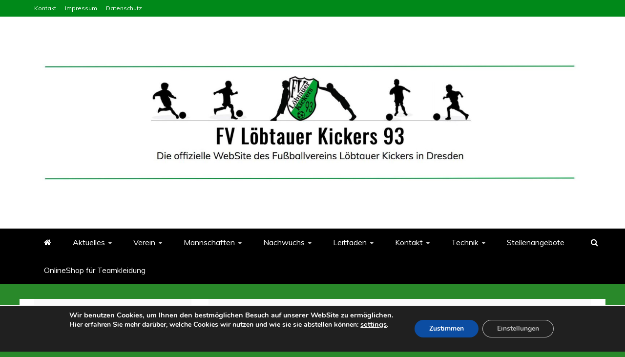

--- FILE ---
content_type: text/html; charset=UTF-8
request_url: https://fv-loebtauer-kickers.de/morgen-gehts-gegen-radeberg/
body_size: 86139
content:
<!doctype html>
<html lang="de">
<head>
    <meta charset="UTF-8">
    <meta name="viewport" content="width=device-width, initial-scale=1">
    <link rel="profile" href="https://gmpg.org/xfn/11">

    <meta name='robots' content='index, follow, max-image-preview:large, max-snippet:-1, max-video-preview:-1' />
	<style>img:is([sizes="auto" i], [sizes^="auto," i]) { contain-intrinsic-size: 3000px 1500px }</style>
	
	<!-- This site is optimized with the Yoast SEO plugin v26.4 - https://yoast.com/wordpress/plugins/seo/ -->
	<title>Morgen geht’s gegen Radeberg - FV Löbtauer Kickers 93</title>
	<link rel="canonical" href="https://fv-loebtauer-kickers.de/morgen-gehts-gegen-radeberg/" />
	<meta property="og:locale" content="de_DE" />
	<meta property="og:type" content="article" />
	<meta property="og:title" content="Morgen geht’s gegen Radeberg - FV Löbtauer Kickers 93" />
	<meta property="og:description" content="Am morgigen Sonntag spielt unsere Erste gegen den Radeberger SV 2. Die zur Hinrunde gehörende Partie hätte bereits im Dezember stattfinden sollen, doch der gesamte 15. Spieltag der Stadtliga A" />
	<meta property="og:url" content="https://fv-loebtauer-kickers.de/morgen-gehts-gegen-radeberg/" />
	<meta property="og:site_name" content="FV Löbtauer Kickers 93" />
	<meta property="article:published_time" content="2024-02-03T12:03:58+00:00" />
	<meta property="article:modified_time" content="2024-02-03T12:04:55+00:00" />
	<meta property="og:image" content="https://fv-loebtauer-kickers.de/wp-content/uploads/2024/02/Werbung-Kickers-gg-RSV2-04.02.24.jpg" />
	<meta property="og:image:width" content="2000" />
	<meta property="og:image:height" content="2000" />
	<meta property="og:image:type" content="image/jpeg" />
	<meta name="author" content=" " />
	<meta name="twitter:card" content="summary_large_image" />
	<meta name="twitter:label1" content="Verfasst von" />
	<meta name="twitter:data1" content=" " />
	<meta name="twitter:label2" content="Geschätzte Lesezeit" />
	<meta name="twitter:data2" content="2 Minuten" />
	<script type="application/ld+json" class="yoast-schema-graph">{"@context":"https://schema.org","@graph":[{"@type":"Article","@id":"https://fv-loebtauer-kickers.de/morgen-gehts-gegen-radeberg/#article","isPartOf":{"@id":"https://fv-loebtauer-kickers.de/morgen-gehts-gegen-radeberg/"},"author":{"name":" ","@id":"https://fv-loebtauer-kickers.de/#/schema/person/c4b341e9fd68917a9f6714ba07f67ba7"},"headline":"Morgen geht’s gegen Radeberg","datePublished":"2024-02-03T12:03:58+00:00","dateModified":"2024-02-03T12:04:55+00:00","mainEntityOfPage":{"@id":"https://fv-loebtauer-kickers.de/morgen-gehts-gegen-radeberg/"},"wordCount":127,"publisher":{"@id":"https://fv-loebtauer-kickers.de/#organization"},"image":{"@id":"https://fv-loebtauer-kickers.de/morgen-gehts-gegen-radeberg/#primaryimage"},"thumbnailUrl":"https://fv-loebtauer-kickers.de/wp-content/uploads/2024/02/Werbung-Kickers-gg-RSV2-04.02.24.jpg","articleSection":{"1":"Berichte 1. Männer"},"inLanguage":"de"},{"@type":"WebPage","@id":"https://fv-loebtauer-kickers.de/morgen-gehts-gegen-radeberg/","url":"https://fv-loebtauer-kickers.de/morgen-gehts-gegen-radeberg/","name":"Morgen geht’s gegen Radeberg - FV Löbtauer Kickers 93","isPartOf":{"@id":"https://fv-loebtauer-kickers.de/#website"},"primaryImageOfPage":{"@id":"https://fv-loebtauer-kickers.de/morgen-gehts-gegen-radeberg/#primaryimage"},"image":{"@id":"https://fv-loebtauer-kickers.de/morgen-gehts-gegen-radeberg/#primaryimage"},"thumbnailUrl":"https://fv-loebtauer-kickers.de/wp-content/uploads/2024/02/Werbung-Kickers-gg-RSV2-04.02.24.jpg","datePublished":"2024-02-03T12:03:58+00:00","dateModified":"2024-02-03T12:04:55+00:00","breadcrumb":{"@id":"https://fv-loebtauer-kickers.de/morgen-gehts-gegen-radeberg/#breadcrumb"},"inLanguage":"de","potentialAction":[{"@type":"ReadAction","target":["https://fv-loebtauer-kickers.de/morgen-gehts-gegen-radeberg/"]}]},{"@type":"ImageObject","inLanguage":"de","@id":"https://fv-loebtauer-kickers.de/morgen-gehts-gegen-radeberg/#primaryimage","url":"https://fv-loebtauer-kickers.de/wp-content/uploads/2024/02/Werbung-Kickers-gg-RSV2-04.02.24.jpg","contentUrl":"https://fv-loebtauer-kickers.de/wp-content/uploads/2024/02/Werbung-Kickers-gg-RSV2-04.02.24.jpg","width":2000,"height":2000},{"@type":"BreadcrumbList","@id":"https://fv-loebtauer-kickers.de/morgen-gehts-gegen-radeberg/#breadcrumb","itemListElement":[{"@type":"ListItem","position":1,"name":"Startseite","item":"https://fv-loebtauer-kickers.de/"},{"@type":"ListItem","position":2,"name":"Neues","item":"https://fv-loebtauer-kickers.de/neues/"},{"@type":"ListItem","position":3,"name":"Morgen geht’s gegen Radeberg"}]},{"@type":"WebSite","@id":"https://fv-loebtauer-kickers.de/#website","url":"https://fv-loebtauer-kickers.de/","name":"FV Löbtauer Kickers 93","description":"Die offizielle WebSite des Fußballvereins Löbtauer Kickers in Dresden","publisher":{"@id":"https://fv-loebtauer-kickers.de/#organization"},"potentialAction":[{"@type":"SearchAction","target":{"@type":"EntryPoint","urlTemplate":"https://fv-loebtauer-kickers.de/?s={search_term_string}"},"query-input":{"@type":"PropertyValueSpecification","valueRequired":true,"valueName":"search_term_string"}}],"inLanguage":"de"},{"@type":"Organization","@id":"https://fv-loebtauer-kickers.de/#organization","name":"FV Löbtauer Kickers 93","url":"https://fv-loebtauer-kickers.de/","logo":{"@type":"ImageObject","inLanguage":"de","@id":"https://fv-loebtauer-kickers.de/#/schema/logo/image/","url":"https://fv-loebtauer-kickers.de/wp-content/uploads/2020/09/cropped-Header5_Sept2020-1.jpg","contentUrl":"https://fv-loebtauer-kickers.de/wp-content/uploads/2020/09/cropped-Header5_Sept2020-1.jpg","width":2309,"height":660,"caption":"FV Löbtauer Kickers 93"},"image":{"@id":"https://fv-loebtauer-kickers.de/#/schema/logo/image/"}},{"@type":"Person","@id":"https://fv-loebtauer-kickers.de/#/schema/person/c4b341e9fd68917a9f6714ba07f67ba7","name":" ","image":{"@type":"ImageObject","inLanguage":"de","@id":"https://fv-loebtauer-kickers.de/#/schema/person/image/","url":"https://secure.gravatar.com/avatar/65a6c4719f4c1b008ba45aaae273aba669d297c8fd10936b6739698d04ca6a73?s=96&d=mm&r=g","contentUrl":"https://secure.gravatar.com/avatar/65a6c4719f4c1b008ba45aaae273aba669d297c8fd10936b6739698d04ca6a73?s=96&d=mm&r=g","caption":" "},"url":"https://fv-loebtauer-kickers.de/author/webmaster/"}]}</script>
	<!-- / Yoast SEO plugin. -->


<link rel='dns-prefetch' href='//fonts.googleapis.com' />
<link rel="alternate" type="application/rss+xml" title="FV Löbtauer Kickers 93 &raquo; Feed" href="https://fv-loebtauer-kickers.de/feed/" />
<link rel="alternate" type="application/rss+xml" title="FV Löbtauer Kickers 93 &raquo; Kommentar-Feed" href="https://fv-loebtauer-kickers.de/comments/feed/" />
<script type="text/javascript">
/* <![CDATA[ */
window._wpemojiSettings = {"baseUrl":"https:\/\/s.w.org\/images\/core\/emoji\/16.0.1\/72x72\/","ext":".png","svgUrl":"https:\/\/s.w.org\/images\/core\/emoji\/16.0.1\/svg\/","svgExt":".svg","source":{"concatemoji":"https:\/\/fv-loebtauer-kickers.de\/wp-includes\/js\/wp-emoji-release.min.js?ver=6.8.3"}};
/*! This file is auto-generated */
!function(s,n){var o,i,e;function c(e){try{var t={supportTests:e,timestamp:(new Date).valueOf()};sessionStorage.setItem(o,JSON.stringify(t))}catch(e){}}function p(e,t,n){e.clearRect(0,0,e.canvas.width,e.canvas.height),e.fillText(t,0,0);var t=new Uint32Array(e.getImageData(0,0,e.canvas.width,e.canvas.height).data),a=(e.clearRect(0,0,e.canvas.width,e.canvas.height),e.fillText(n,0,0),new Uint32Array(e.getImageData(0,0,e.canvas.width,e.canvas.height).data));return t.every(function(e,t){return e===a[t]})}function u(e,t){e.clearRect(0,0,e.canvas.width,e.canvas.height),e.fillText(t,0,0);for(var n=e.getImageData(16,16,1,1),a=0;a<n.data.length;a++)if(0!==n.data[a])return!1;return!0}function f(e,t,n,a){switch(t){case"flag":return n(e,"\ud83c\udff3\ufe0f\u200d\u26a7\ufe0f","\ud83c\udff3\ufe0f\u200b\u26a7\ufe0f")?!1:!n(e,"\ud83c\udde8\ud83c\uddf6","\ud83c\udde8\u200b\ud83c\uddf6")&&!n(e,"\ud83c\udff4\udb40\udc67\udb40\udc62\udb40\udc65\udb40\udc6e\udb40\udc67\udb40\udc7f","\ud83c\udff4\u200b\udb40\udc67\u200b\udb40\udc62\u200b\udb40\udc65\u200b\udb40\udc6e\u200b\udb40\udc67\u200b\udb40\udc7f");case"emoji":return!a(e,"\ud83e\udedf")}return!1}function g(e,t,n,a){var r="undefined"!=typeof WorkerGlobalScope&&self instanceof WorkerGlobalScope?new OffscreenCanvas(300,150):s.createElement("canvas"),o=r.getContext("2d",{willReadFrequently:!0}),i=(o.textBaseline="top",o.font="600 32px Arial",{});return e.forEach(function(e){i[e]=t(o,e,n,a)}),i}function t(e){var t=s.createElement("script");t.src=e,t.defer=!0,s.head.appendChild(t)}"undefined"!=typeof Promise&&(o="wpEmojiSettingsSupports",i=["flag","emoji"],n.supports={everything:!0,everythingExceptFlag:!0},e=new Promise(function(e){s.addEventListener("DOMContentLoaded",e,{once:!0})}),new Promise(function(t){var n=function(){try{var e=JSON.parse(sessionStorage.getItem(o));if("object"==typeof e&&"number"==typeof e.timestamp&&(new Date).valueOf()<e.timestamp+604800&&"object"==typeof e.supportTests)return e.supportTests}catch(e){}return null}();if(!n){if("undefined"!=typeof Worker&&"undefined"!=typeof OffscreenCanvas&&"undefined"!=typeof URL&&URL.createObjectURL&&"undefined"!=typeof Blob)try{var e="postMessage("+g.toString()+"("+[JSON.stringify(i),f.toString(),p.toString(),u.toString()].join(",")+"));",a=new Blob([e],{type:"text/javascript"}),r=new Worker(URL.createObjectURL(a),{name:"wpTestEmojiSupports"});return void(r.onmessage=function(e){c(n=e.data),r.terminate(),t(n)})}catch(e){}c(n=g(i,f,p,u))}t(n)}).then(function(e){for(var t in e)n.supports[t]=e[t],n.supports.everything=n.supports.everything&&n.supports[t],"flag"!==t&&(n.supports.everythingExceptFlag=n.supports.everythingExceptFlag&&n.supports[t]);n.supports.everythingExceptFlag=n.supports.everythingExceptFlag&&!n.supports.flag,n.DOMReady=!1,n.readyCallback=function(){n.DOMReady=!0}}).then(function(){return e}).then(function(){var e;n.supports.everything||(n.readyCallback(),(e=n.source||{}).concatemoji?t(e.concatemoji):e.wpemoji&&e.twemoji&&(t(e.twemoji),t(e.wpemoji)))}))}((window,document),window._wpemojiSettings);
/* ]]> */
</script>
<style id='wp-emoji-styles-inline-css' type='text/css'>

	img.wp-smiley, img.emoji {
		display: inline !important;
		border: none !important;
		box-shadow: none !important;
		height: 1em !important;
		width: 1em !important;
		margin: 0 0.07em !important;
		vertical-align: -0.1em !important;
		background: none !important;
		padding: 0 !important;
	}
</style>
<link rel='stylesheet' id='wp-block-library-css' href='https://fv-loebtauer-kickers.de/wp-includes/css/dist/block-library/style.min.css?ver=6.8.3' type='text/css' media='all' />
<style id='wp-block-library-theme-inline-css' type='text/css'>
.wp-block-audio :where(figcaption){color:#555;font-size:13px;text-align:center}.is-dark-theme .wp-block-audio :where(figcaption){color:#ffffffa6}.wp-block-audio{margin:0 0 1em}.wp-block-code{border:1px solid #ccc;border-radius:4px;font-family:Menlo,Consolas,monaco,monospace;padding:.8em 1em}.wp-block-embed :where(figcaption){color:#555;font-size:13px;text-align:center}.is-dark-theme .wp-block-embed :where(figcaption){color:#ffffffa6}.wp-block-embed{margin:0 0 1em}.blocks-gallery-caption{color:#555;font-size:13px;text-align:center}.is-dark-theme .blocks-gallery-caption{color:#ffffffa6}:root :where(.wp-block-image figcaption){color:#555;font-size:13px;text-align:center}.is-dark-theme :root :where(.wp-block-image figcaption){color:#ffffffa6}.wp-block-image{margin:0 0 1em}.wp-block-pullquote{border-bottom:4px solid;border-top:4px solid;color:currentColor;margin-bottom:1.75em}.wp-block-pullquote cite,.wp-block-pullquote footer,.wp-block-pullquote__citation{color:currentColor;font-size:.8125em;font-style:normal;text-transform:uppercase}.wp-block-quote{border-left:.25em solid;margin:0 0 1.75em;padding-left:1em}.wp-block-quote cite,.wp-block-quote footer{color:currentColor;font-size:.8125em;font-style:normal;position:relative}.wp-block-quote:where(.has-text-align-right){border-left:none;border-right:.25em solid;padding-left:0;padding-right:1em}.wp-block-quote:where(.has-text-align-center){border:none;padding-left:0}.wp-block-quote.is-large,.wp-block-quote.is-style-large,.wp-block-quote:where(.is-style-plain){border:none}.wp-block-search .wp-block-search__label{font-weight:700}.wp-block-search__button{border:1px solid #ccc;padding:.375em .625em}:where(.wp-block-group.has-background){padding:1.25em 2.375em}.wp-block-separator.has-css-opacity{opacity:.4}.wp-block-separator{border:none;border-bottom:2px solid;margin-left:auto;margin-right:auto}.wp-block-separator.has-alpha-channel-opacity{opacity:1}.wp-block-separator:not(.is-style-wide):not(.is-style-dots){width:100px}.wp-block-separator.has-background:not(.is-style-dots){border-bottom:none;height:1px}.wp-block-separator.has-background:not(.is-style-wide):not(.is-style-dots){height:2px}.wp-block-table{margin:0 0 1em}.wp-block-table td,.wp-block-table th{word-break:normal}.wp-block-table :where(figcaption){color:#555;font-size:13px;text-align:center}.is-dark-theme .wp-block-table :where(figcaption){color:#ffffffa6}.wp-block-video :where(figcaption){color:#555;font-size:13px;text-align:center}.is-dark-theme .wp-block-video :where(figcaption){color:#ffffffa6}.wp-block-video{margin:0 0 1em}:root :where(.wp-block-template-part.has-background){margin-bottom:0;margin-top:0;padding:1.25em 2.375em}
</style>
<style id='classic-theme-styles-inline-css' type='text/css'>
/*! This file is auto-generated */
.wp-block-button__link{color:#fff;background-color:#32373c;border-radius:9999px;box-shadow:none;text-decoration:none;padding:calc(.667em + 2px) calc(1.333em + 2px);font-size:1.125em}.wp-block-file__button{background:#32373c;color:#fff;text-decoration:none}
</style>
<style id='global-styles-inline-css' type='text/css'>
:root{--wp--preset--aspect-ratio--square: 1;--wp--preset--aspect-ratio--4-3: 4/3;--wp--preset--aspect-ratio--3-4: 3/4;--wp--preset--aspect-ratio--3-2: 3/2;--wp--preset--aspect-ratio--2-3: 2/3;--wp--preset--aspect-ratio--16-9: 16/9;--wp--preset--aspect-ratio--9-16: 9/16;--wp--preset--color--black: #000000;--wp--preset--color--cyan-bluish-gray: #abb8c3;--wp--preset--color--white: #ffffff;--wp--preset--color--pale-pink: #f78da7;--wp--preset--color--vivid-red: #cf2e2e;--wp--preset--color--luminous-vivid-orange: #ff6900;--wp--preset--color--luminous-vivid-amber: #fcb900;--wp--preset--color--light-green-cyan: #7bdcb5;--wp--preset--color--vivid-green-cyan: #00d084;--wp--preset--color--pale-cyan-blue: #8ed1fc;--wp--preset--color--vivid-cyan-blue: #0693e3;--wp--preset--color--vivid-purple: #9b51e0;--wp--preset--gradient--vivid-cyan-blue-to-vivid-purple: linear-gradient(135deg,rgba(6,147,227,1) 0%,rgb(155,81,224) 100%);--wp--preset--gradient--light-green-cyan-to-vivid-green-cyan: linear-gradient(135deg,rgb(122,220,180) 0%,rgb(0,208,130) 100%);--wp--preset--gradient--luminous-vivid-amber-to-luminous-vivid-orange: linear-gradient(135deg,rgba(252,185,0,1) 0%,rgba(255,105,0,1) 100%);--wp--preset--gradient--luminous-vivid-orange-to-vivid-red: linear-gradient(135deg,rgba(255,105,0,1) 0%,rgb(207,46,46) 100%);--wp--preset--gradient--very-light-gray-to-cyan-bluish-gray: linear-gradient(135deg,rgb(238,238,238) 0%,rgb(169,184,195) 100%);--wp--preset--gradient--cool-to-warm-spectrum: linear-gradient(135deg,rgb(74,234,220) 0%,rgb(151,120,209) 20%,rgb(207,42,186) 40%,rgb(238,44,130) 60%,rgb(251,105,98) 80%,rgb(254,248,76) 100%);--wp--preset--gradient--blush-light-purple: linear-gradient(135deg,rgb(255,206,236) 0%,rgb(152,150,240) 100%);--wp--preset--gradient--blush-bordeaux: linear-gradient(135deg,rgb(254,205,165) 0%,rgb(254,45,45) 50%,rgb(107,0,62) 100%);--wp--preset--gradient--luminous-dusk: linear-gradient(135deg,rgb(255,203,112) 0%,rgb(199,81,192) 50%,rgb(65,88,208) 100%);--wp--preset--gradient--pale-ocean: linear-gradient(135deg,rgb(255,245,203) 0%,rgb(182,227,212) 50%,rgb(51,167,181) 100%);--wp--preset--gradient--electric-grass: linear-gradient(135deg,rgb(202,248,128) 0%,rgb(113,206,126) 100%);--wp--preset--gradient--midnight: linear-gradient(135deg,rgb(2,3,129) 0%,rgb(40,116,252) 100%);--wp--preset--font-size--small: 13px;--wp--preset--font-size--medium: 20px;--wp--preset--font-size--large: 36px;--wp--preset--font-size--x-large: 42px;--wp--preset--spacing--20: 0.44rem;--wp--preset--spacing--30: 0.67rem;--wp--preset--spacing--40: 1rem;--wp--preset--spacing--50: 1.5rem;--wp--preset--spacing--60: 2.25rem;--wp--preset--spacing--70: 3.38rem;--wp--preset--spacing--80: 5.06rem;--wp--preset--shadow--natural: 6px 6px 9px rgba(0, 0, 0, 0.2);--wp--preset--shadow--deep: 12px 12px 50px rgba(0, 0, 0, 0.4);--wp--preset--shadow--sharp: 6px 6px 0px rgba(0, 0, 0, 0.2);--wp--preset--shadow--outlined: 6px 6px 0px -3px rgba(255, 255, 255, 1), 6px 6px rgba(0, 0, 0, 1);--wp--preset--shadow--crisp: 6px 6px 0px rgba(0, 0, 0, 1);}:where(.is-layout-flex){gap: 0.5em;}:where(.is-layout-grid){gap: 0.5em;}body .is-layout-flex{display: flex;}.is-layout-flex{flex-wrap: wrap;align-items: center;}.is-layout-flex > :is(*, div){margin: 0;}body .is-layout-grid{display: grid;}.is-layout-grid > :is(*, div){margin: 0;}:where(.wp-block-columns.is-layout-flex){gap: 2em;}:where(.wp-block-columns.is-layout-grid){gap: 2em;}:where(.wp-block-post-template.is-layout-flex){gap: 1.25em;}:where(.wp-block-post-template.is-layout-grid){gap: 1.25em;}.has-black-color{color: var(--wp--preset--color--black) !important;}.has-cyan-bluish-gray-color{color: var(--wp--preset--color--cyan-bluish-gray) !important;}.has-white-color{color: var(--wp--preset--color--white) !important;}.has-pale-pink-color{color: var(--wp--preset--color--pale-pink) !important;}.has-vivid-red-color{color: var(--wp--preset--color--vivid-red) !important;}.has-luminous-vivid-orange-color{color: var(--wp--preset--color--luminous-vivid-orange) !important;}.has-luminous-vivid-amber-color{color: var(--wp--preset--color--luminous-vivid-amber) !important;}.has-light-green-cyan-color{color: var(--wp--preset--color--light-green-cyan) !important;}.has-vivid-green-cyan-color{color: var(--wp--preset--color--vivid-green-cyan) !important;}.has-pale-cyan-blue-color{color: var(--wp--preset--color--pale-cyan-blue) !important;}.has-vivid-cyan-blue-color{color: var(--wp--preset--color--vivid-cyan-blue) !important;}.has-vivid-purple-color{color: var(--wp--preset--color--vivid-purple) !important;}.has-black-background-color{background-color: var(--wp--preset--color--black) !important;}.has-cyan-bluish-gray-background-color{background-color: var(--wp--preset--color--cyan-bluish-gray) !important;}.has-white-background-color{background-color: var(--wp--preset--color--white) !important;}.has-pale-pink-background-color{background-color: var(--wp--preset--color--pale-pink) !important;}.has-vivid-red-background-color{background-color: var(--wp--preset--color--vivid-red) !important;}.has-luminous-vivid-orange-background-color{background-color: var(--wp--preset--color--luminous-vivid-orange) !important;}.has-luminous-vivid-amber-background-color{background-color: var(--wp--preset--color--luminous-vivid-amber) !important;}.has-light-green-cyan-background-color{background-color: var(--wp--preset--color--light-green-cyan) !important;}.has-vivid-green-cyan-background-color{background-color: var(--wp--preset--color--vivid-green-cyan) !important;}.has-pale-cyan-blue-background-color{background-color: var(--wp--preset--color--pale-cyan-blue) !important;}.has-vivid-cyan-blue-background-color{background-color: var(--wp--preset--color--vivid-cyan-blue) !important;}.has-vivid-purple-background-color{background-color: var(--wp--preset--color--vivid-purple) !important;}.has-black-border-color{border-color: var(--wp--preset--color--black) !important;}.has-cyan-bluish-gray-border-color{border-color: var(--wp--preset--color--cyan-bluish-gray) !important;}.has-white-border-color{border-color: var(--wp--preset--color--white) !important;}.has-pale-pink-border-color{border-color: var(--wp--preset--color--pale-pink) !important;}.has-vivid-red-border-color{border-color: var(--wp--preset--color--vivid-red) !important;}.has-luminous-vivid-orange-border-color{border-color: var(--wp--preset--color--luminous-vivid-orange) !important;}.has-luminous-vivid-amber-border-color{border-color: var(--wp--preset--color--luminous-vivid-amber) !important;}.has-light-green-cyan-border-color{border-color: var(--wp--preset--color--light-green-cyan) !important;}.has-vivid-green-cyan-border-color{border-color: var(--wp--preset--color--vivid-green-cyan) !important;}.has-pale-cyan-blue-border-color{border-color: var(--wp--preset--color--pale-cyan-blue) !important;}.has-vivid-cyan-blue-border-color{border-color: var(--wp--preset--color--vivid-cyan-blue) !important;}.has-vivid-purple-border-color{border-color: var(--wp--preset--color--vivid-purple) !important;}.has-vivid-cyan-blue-to-vivid-purple-gradient-background{background: var(--wp--preset--gradient--vivid-cyan-blue-to-vivid-purple) !important;}.has-light-green-cyan-to-vivid-green-cyan-gradient-background{background: var(--wp--preset--gradient--light-green-cyan-to-vivid-green-cyan) !important;}.has-luminous-vivid-amber-to-luminous-vivid-orange-gradient-background{background: var(--wp--preset--gradient--luminous-vivid-amber-to-luminous-vivid-orange) !important;}.has-luminous-vivid-orange-to-vivid-red-gradient-background{background: var(--wp--preset--gradient--luminous-vivid-orange-to-vivid-red) !important;}.has-very-light-gray-to-cyan-bluish-gray-gradient-background{background: var(--wp--preset--gradient--very-light-gray-to-cyan-bluish-gray) !important;}.has-cool-to-warm-spectrum-gradient-background{background: var(--wp--preset--gradient--cool-to-warm-spectrum) !important;}.has-blush-light-purple-gradient-background{background: var(--wp--preset--gradient--blush-light-purple) !important;}.has-blush-bordeaux-gradient-background{background: var(--wp--preset--gradient--blush-bordeaux) !important;}.has-luminous-dusk-gradient-background{background: var(--wp--preset--gradient--luminous-dusk) !important;}.has-pale-ocean-gradient-background{background: var(--wp--preset--gradient--pale-ocean) !important;}.has-electric-grass-gradient-background{background: var(--wp--preset--gradient--electric-grass) !important;}.has-midnight-gradient-background{background: var(--wp--preset--gradient--midnight) !important;}.has-small-font-size{font-size: var(--wp--preset--font-size--small) !important;}.has-medium-font-size{font-size: var(--wp--preset--font-size--medium) !important;}.has-large-font-size{font-size: var(--wp--preset--font-size--large) !important;}.has-x-large-font-size{font-size: var(--wp--preset--font-size--x-large) !important;}
:where(.wp-block-post-template.is-layout-flex){gap: 1.25em;}:where(.wp-block-post-template.is-layout-grid){gap: 1.25em;}
:where(.wp-block-columns.is-layout-flex){gap: 2em;}:where(.wp-block-columns.is-layout-grid){gap: 2em;}
:root :where(.wp-block-pullquote){font-size: 1.5em;line-height: 1.6;}
</style>
<link rel='stylesheet' id='cpsh-shortcodes-css' href='https://fv-loebtauer-kickers.de/wp-content/plugins/column-shortcodes//assets/css/shortcodes.css?ver=1.0.1' type='text/css' media='all' />
<link rel='stylesheet' id='recent-news-heading-css' href='//fonts.googleapis.com/css?family=Oswald&#038;ver=6.8.3' type='text/css' media='all' />
<link rel='stylesheet' id='refined-magazine-style-css' href='https://fv-loebtauer-kickers.de/wp-content/themes/refined-magazine/style.css?ver=6.8.3' type='text/css' media='all' />
<style id='refined-magazine-style-inline-css' type='text/css'>
.site-branding h1, .site-branding p.site-title,.ct-dark-mode .site-title a, .site-title, .site-title a, .site-title a:hover, .site-title a:visited:hover { color: #blank; }.ct-dark-mode .site-title a:hover,.site-title a:hover, .site-title a:visited:hover, .ct-dark-mode .site-title a:visited:hover { color: #309b39; }.ct-dark-mode .site-branding  .site-description, .site-branding  .site-description { color: #000000; }.entry-content a, .entry-title a:hover, .related-title a:hover, .posts-navigation .nav-previous a:hover, .post-navigation .nav-previous a:hover, .posts-navigation .nav-next a:hover, .post-navigation .nav-next a:hover, #comments .comment-content a:hover, #comments .comment-author a:hover, .offcanvas-menu nav ul.top-menu li a:hover, .offcanvas-menu nav ul.top-menu li.current-menu-item > a, .error-404-title, #refined-magazine-breadcrumbs a:hover, .entry-content a.read-more-text:hover, a:hover, a:visited:hover, .widget_refined_magazine_category_tabbed_widget.widget ul.ct-nav-tabs li a  { color : #008919; }.candid-refined-post-format, .refined-magazine-featured-block .refined-magazine-col-2 .candid-refined-post-format, .cat-links a,.top-bar,.main-navigation ul li a:hover, .main-navigation ul li.current-menu-item > a, .main-navigation ul li a:hover, .main-navigation ul li.current-menu-item > a, .trending-title, .search-form input[type=submit], input[type="submit"], ::selection, #toTop, .breadcrumbs span.breadcrumb, article.sticky .refined-magazine-content-container, .candid-pagination .page-numbers.current, .candid-pagination .page-numbers:hover, .ct-title-head, .widget-title:before, .widget ul.ct-nav-tabs:before, .widget ul.ct-nav-tabs li.ct-title-head:hover, .widget ul.ct-nav-tabs li.ct-title-head.ui-tabs-active { background-color : #008919; }.candid-refined-post-format, .refined-magazine-featured-block .refined-magazine-col-2 .candid-refined-post-format, blockquote, .search-form input[type="submit"], input[type="submit"], .candid-pagination .page-numbers { border-color : #008919; }.cat-links a:focus{ outline : 1px dashed #008919; }.ct-post-overlay .post-content, .ct-post-overlay .post-content a, .widget .ct-post-overlay .post-content a, .widget .ct-post-overlay .post-content a:visited, .ct-post-overlay .post-content a:visited:hover, .slide-details:hover .cat-links a { color: #fff; }.logo-wrapper-block{background-color : #ffffff; }@media (min-width: 1600px){.ct-boxed #page{max-width : 1500px; }}
</style>
<link rel='stylesheet' id='recent-news-style-css' href='https://fv-loebtauer-kickers.de/wp-content/themes/recent-news/style.css?ver=6.8.3' type='text/css' media='all' />
<link rel='stylesheet' id='google-fonts-css' href='//fonts.googleapis.com/css?family=Slabo+27px%7CMuli&#038;display=swap&#038;ver=6.8.3' type='text/css' media='all' />
<link rel='stylesheet' id='font-awesome-4-css' href='https://fv-loebtauer-kickers.de/wp-content/themes/refined-magazine/candidthemes/assets/framework/Font-Awesome/css/font-awesome.min.css?ver=1.2.4' type='text/css' media='all' />
<link rel='stylesheet' id='slick-css-css' href='https://fv-loebtauer-kickers.de/wp-content/themes/refined-magazine/candidthemes/assets/framework/slick/slick.css?ver=6.8.3' type='text/css' media='all' />
<link rel='stylesheet' id='slick-theme-css-css' href='https://fv-loebtauer-kickers.de/wp-content/themes/refined-magazine/candidthemes/assets/framework/slick/slick-theme.css?ver=6.8.3' type='text/css' media='all' />
<link rel='stylesheet' id='moove_gdpr_frontend-css' href='https://fv-loebtauer-kickers.de/wp-content/plugins/gdpr-cookie-compliance/dist/styles/gdpr-main.css?ver=5.0.9' type='text/css' media='all' />
<style id='moove_gdpr_frontend-inline-css' type='text/css'>
#moove_gdpr_cookie_modal,#moove_gdpr_cookie_info_bar,.gdpr_cookie_settings_shortcode_content{font-family:&#039;Nunito&#039;,sans-serif}#moove_gdpr_save_popup_settings_button{background-color:#373737;color:#fff}#moove_gdpr_save_popup_settings_button:hover{background-color:#000}#moove_gdpr_cookie_info_bar .moove-gdpr-info-bar-container .moove-gdpr-info-bar-content a.mgbutton,#moove_gdpr_cookie_info_bar .moove-gdpr-info-bar-container .moove-gdpr-info-bar-content button.mgbutton{background-color:#0C4DA2}#moove_gdpr_cookie_modal .moove-gdpr-modal-content .moove-gdpr-modal-footer-content .moove-gdpr-button-holder a.mgbutton,#moove_gdpr_cookie_modal .moove-gdpr-modal-content .moove-gdpr-modal-footer-content .moove-gdpr-button-holder button.mgbutton,.gdpr_cookie_settings_shortcode_content .gdpr-shr-button.button-green{background-color:#0C4DA2;border-color:#0C4DA2}#moove_gdpr_cookie_modal .moove-gdpr-modal-content .moove-gdpr-modal-footer-content .moove-gdpr-button-holder a.mgbutton:hover,#moove_gdpr_cookie_modal .moove-gdpr-modal-content .moove-gdpr-modal-footer-content .moove-gdpr-button-holder button.mgbutton:hover,.gdpr_cookie_settings_shortcode_content .gdpr-shr-button.button-green:hover{background-color:#fff;color:#0C4DA2}#moove_gdpr_cookie_modal .moove-gdpr-modal-content .moove-gdpr-modal-close i,#moove_gdpr_cookie_modal .moove-gdpr-modal-content .moove-gdpr-modal-close span.gdpr-icon{background-color:#0C4DA2;border:1px solid #0C4DA2}#moove_gdpr_cookie_info_bar span.moove-gdpr-infobar-allow-all.focus-g,#moove_gdpr_cookie_info_bar span.moove-gdpr-infobar-allow-all:focus,#moove_gdpr_cookie_info_bar button.moove-gdpr-infobar-allow-all.focus-g,#moove_gdpr_cookie_info_bar button.moove-gdpr-infobar-allow-all:focus,#moove_gdpr_cookie_info_bar span.moove-gdpr-infobar-reject-btn.focus-g,#moove_gdpr_cookie_info_bar span.moove-gdpr-infobar-reject-btn:focus,#moove_gdpr_cookie_info_bar button.moove-gdpr-infobar-reject-btn.focus-g,#moove_gdpr_cookie_info_bar button.moove-gdpr-infobar-reject-btn:focus,#moove_gdpr_cookie_info_bar span.change-settings-button.focus-g,#moove_gdpr_cookie_info_bar span.change-settings-button:focus,#moove_gdpr_cookie_info_bar button.change-settings-button.focus-g,#moove_gdpr_cookie_info_bar button.change-settings-button:focus{-webkit-box-shadow:0 0 1px 3px #0C4DA2;-moz-box-shadow:0 0 1px 3px #0C4DA2;box-shadow:0 0 1px 3px #0C4DA2}#moove_gdpr_cookie_modal .moove-gdpr-modal-content .moove-gdpr-modal-close i:hover,#moove_gdpr_cookie_modal .moove-gdpr-modal-content .moove-gdpr-modal-close span.gdpr-icon:hover,#moove_gdpr_cookie_info_bar span[data-href]>u.change-settings-button{color:#0C4DA2}#moove_gdpr_cookie_modal .moove-gdpr-modal-content .moove-gdpr-modal-left-content #moove-gdpr-menu li.menu-item-selected a span.gdpr-icon,#moove_gdpr_cookie_modal .moove-gdpr-modal-content .moove-gdpr-modal-left-content #moove-gdpr-menu li.menu-item-selected button span.gdpr-icon{color:inherit}#moove_gdpr_cookie_modal .moove-gdpr-modal-content .moove-gdpr-modal-left-content #moove-gdpr-menu li a span.gdpr-icon,#moove_gdpr_cookie_modal .moove-gdpr-modal-content .moove-gdpr-modal-left-content #moove-gdpr-menu li button span.gdpr-icon{color:inherit}#moove_gdpr_cookie_modal .gdpr-acc-link{line-height:0;font-size:0;color:transparent;position:absolute}#moove_gdpr_cookie_modal .moove-gdpr-modal-content .moove-gdpr-modal-close:hover i,#moove_gdpr_cookie_modal .moove-gdpr-modal-content .moove-gdpr-modal-left-content #moove-gdpr-menu li a,#moove_gdpr_cookie_modal .moove-gdpr-modal-content .moove-gdpr-modal-left-content #moove-gdpr-menu li button,#moove_gdpr_cookie_modal .moove-gdpr-modal-content .moove-gdpr-modal-left-content #moove-gdpr-menu li button i,#moove_gdpr_cookie_modal .moove-gdpr-modal-content .moove-gdpr-modal-left-content #moove-gdpr-menu li a i,#moove_gdpr_cookie_modal .moove-gdpr-modal-content .moove-gdpr-tab-main .moove-gdpr-tab-main-content a:hover,#moove_gdpr_cookie_info_bar.moove-gdpr-dark-scheme .moove-gdpr-info-bar-container .moove-gdpr-info-bar-content a.mgbutton:hover,#moove_gdpr_cookie_info_bar.moove-gdpr-dark-scheme .moove-gdpr-info-bar-container .moove-gdpr-info-bar-content button.mgbutton:hover,#moove_gdpr_cookie_info_bar.moove-gdpr-dark-scheme .moove-gdpr-info-bar-container .moove-gdpr-info-bar-content a:hover,#moove_gdpr_cookie_info_bar.moove-gdpr-dark-scheme .moove-gdpr-info-bar-container .moove-gdpr-info-bar-content button:hover,#moove_gdpr_cookie_info_bar.moove-gdpr-dark-scheme .moove-gdpr-info-bar-container .moove-gdpr-info-bar-content span.change-settings-button:hover,#moove_gdpr_cookie_info_bar.moove-gdpr-dark-scheme .moove-gdpr-info-bar-container .moove-gdpr-info-bar-content button.change-settings-button:hover,#moove_gdpr_cookie_info_bar.moove-gdpr-dark-scheme .moove-gdpr-info-bar-container .moove-gdpr-info-bar-content u.change-settings-button:hover,#moove_gdpr_cookie_info_bar span[data-href]>u.change-settings-button,#moove_gdpr_cookie_info_bar.moove-gdpr-dark-scheme .moove-gdpr-info-bar-container .moove-gdpr-info-bar-content a.mgbutton.focus-g,#moove_gdpr_cookie_info_bar.moove-gdpr-dark-scheme .moove-gdpr-info-bar-container .moove-gdpr-info-bar-content button.mgbutton.focus-g,#moove_gdpr_cookie_info_bar.moove-gdpr-dark-scheme .moove-gdpr-info-bar-container .moove-gdpr-info-bar-content a.focus-g,#moove_gdpr_cookie_info_bar.moove-gdpr-dark-scheme .moove-gdpr-info-bar-container .moove-gdpr-info-bar-content button.focus-g,#moove_gdpr_cookie_info_bar.moove-gdpr-dark-scheme .moove-gdpr-info-bar-container .moove-gdpr-info-bar-content a.mgbutton:focus,#moove_gdpr_cookie_info_bar.moove-gdpr-dark-scheme .moove-gdpr-info-bar-container .moove-gdpr-info-bar-content button.mgbutton:focus,#moove_gdpr_cookie_info_bar.moove-gdpr-dark-scheme .moove-gdpr-info-bar-container .moove-gdpr-info-bar-content a:focus,#moove_gdpr_cookie_info_bar.moove-gdpr-dark-scheme .moove-gdpr-info-bar-container .moove-gdpr-info-bar-content button:focus,#moove_gdpr_cookie_info_bar.moove-gdpr-dark-scheme .moove-gdpr-info-bar-container .moove-gdpr-info-bar-content span.change-settings-button.focus-g,span.change-settings-button:focus,button.change-settings-button.focus-g,button.change-settings-button:focus,#moove_gdpr_cookie_info_bar.moove-gdpr-dark-scheme .moove-gdpr-info-bar-container .moove-gdpr-info-bar-content u.change-settings-button.focus-g,#moove_gdpr_cookie_info_bar.moove-gdpr-dark-scheme .moove-gdpr-info-bar-container .moove-gdpr-info-bar-content u.change-settings-button:focus{color:#0C4DA2}#moove_gdpr_cookie_modal .moove-gdpr-branding.focus-g span,#moove_gdpr_cookie_modal .moove-gdpr-modal-content .moove-gdpr-tab-main a.focus-g,#moove_gdpr_cookie_modal .moove-gdpr-modal-content .moove-gdpr-tab-main .gdpr-cd-details-toggle.focus-g{color:#0C4DA2}#moove_gdpr_cookie_modal.gdpr_lightbox-hide{display:none}
</style>
<script type="text/javascript" src="https://fv-loebtauer-kickers.de/wp-includes/js/jquery/jquery.min.js?ver=3.7.1" id="jquery-core-js"></script>
<script type="text/javascript" src="https://fv-loebtauer-kickers.de/wp-includes/js/jquery/jquery-migrate.min.js?ver=3.4.1" id="jquery-migrate-js"></script>
<link rel="https://api.w.org/" href="https://fv-loebtauer-kickers.de/wp-json/" /><link rel="alternate" title="JSON" type="application/json" href="https://fv-loebtauer-kickers.de/wp-json/wp/v2/posts/9931" /><link rel="EditURI" type="application/rsd+xml" title="RSD" href="https://fv-loebtauer-kickers.de/xmlrpc.php?rsd" />
<meta name="generator" content="WordPress 6.8.3" />
<link rel='shortlink' href='https://fv-loebtauer-kickers.de/?p=9931' />
<link rel="alternate" title="oEmbed (JSON)" type="application/json+oembed" href="https://fv-loebtauer-kickers.de/wp-json/oembed/1.0/embed?url=https%3A%2F%2Ffv-loebtauer-kickers.de%2Fmorgen-gehts-gegen-radeberg%2F" />
<link rel="alternate" title="oEmbed (XML)" type="text/xml+oembed" href="https://fv-loebtauer-kickers.de/wp-json/oembed/1.0/embed?url=https%3A%2F%2Ffv-loebtauer-kickers.de%2Fmorgen-gehts-gegen-radeberg%2F&#038;format=xml" />
<meta name="generator" content="Elementor 3.33.1; features: additional_custom_breakpoints; settings: css_print_method-external, google_font-enabled, font_display-auto">
			<style>
				.e-con.e-parent:nth-of-type(n+4):not(.e-lazyloaded):not(.e-no-lazyload),
				.e-con.e-parent:nth-of-type(n+4):not(.e-lazyloaded):not(.e-no-lazyload) * {
					background-image: none !important;
				}
				@media screen and (max-height: 1024px) {
					.e-con.e-parent:nth-of-type(n+3):not(.e-lazyloaded):not(.e-no-lazyload),
					.e-con.e-parent:nth-of-type(n+3):not(.e-lazyloaded):not(.e-no-lazyload) * {
						background-image: none !important;
					}
				}
				@media screen and (max-height: 640px) {
					.e-con.e-parent:nth-of-type(n+2):not(.e-lazyloaded):not(.e-no-lazyload),
					.e-con.e-parent:nth-of-type(n+2):not(.e-lazyloaded):not(.e-no-lazyload) * {
						background-image: none !important;
					}
				}
			</style>
					<style type="text/css">
					.site-title,
			.site-description {
				position: absolute;
				clip: rect(1px, 1px, 1px, 1px);
			}
        			.site-title a, .site-title{
				color: #blank;
			}
		</style>
		<style type="text/css" id="custom-background-css">
body.custom-background { background-color: #29892a; }
</style>
	<link rel="icon" href="https://fv-loebtauer-kickers.de/wp-content/uploads/2020/02/cropped-profilbild_website_kickers-1-32x32.jpg" sizes="32x32" />
<link rel="icon" href="https://fv-loebtauer-kickers.de/wp-content/uploads/2020/02/cropped-profilbild_website_kickers-1-192x192.jpg" sizes="192x192" />
<link rel="apple-touch-icon" href="https://fv-loebtauer-kickers.de/wp-content/uploads/2020/02/cropped-profilbild_website_kickers-1-180x180.jpg" />
<meta name="msapplication-TileImage" content="https://fv-loebtauer-kickers.de/wp-content/uploads/2020/02/cropped-profilbild_website_kickers-1-270x270.jpg" />
</head>
<body class="wp-singular post-template-default single single-post postid-9931 single-format-standard custom-background wp-custom-logo wp-embed-responsive wp-theme-refined-magazine wp-child-theme-recent-news ct-bg ct-full-layout ct-sticky-sidebar left-sidebar elementor-default elementor-kit-4317" itemtype="https://schema.org/Blog" itemscope>
<div id="page" class="site">
            <a class="skip-link screen-reader-text"
           href="#content">Skip to content</a>
                    <!-- Preloader -->
            <div id="loader-wrapper">
                <div id="loader"></div>

                <div class="loader-section section-left"></div>
                <div class="loader-section section-right"></div>

            </div>
                <header id="masthead" class="site-header" itemtype="https://schema.org/WPHeader" itemscope>
                <div class="overlay"></div>
                <div class="top-bar">
        <a href="#" class="ct-show-hide-top"> <i class="fa fa-chevron-down"></i> </a>
        <div class="container-inner clearfix">

            <div class="top-left-col clearfix">

        
                <nav class="float-left">
                    <ul id="secondary-menu" class="top-menu"><li id="menu-item-803" class="menu-item menu-item-type-post_type menu-item-object-page menu-item-803"><a href="https://fv-loebtauer-kickers.de/kontakt/">Kontakt</a></li>
<li id="menu-item-802" class="menu-item menu-item-type-post_type menu-item-object-page menu-item-802"><a href="https://fv-loebtauer-kickers.de/impressum/">Impressum</a></li>
<li id="menu-item-799" class="menu-item menu-item-type-post_type menu-item-object-page menu-item-799"><a href="https://fv-loebtauer-kickers.de/datenschutz/">Datenschutz</a></li>
</ul>                </nav>
        
        </div>

                <div class="top-right-col clearfix">
                </div> <!-- .top-right-col -->
                </div> <!-- .container-inner -->
        </div> <!-- .top-bar -->

                            <div class="logo-wrapper-block">
                    <div class="container-inner clearfix logo-wrapper-container">
        <div class="logo-wrapper full-wrapper text-center">
            <div class="site-branding">

                <div class="refined-magazine-logo-container">
                    <a href="https://fv-loebtauer-kickers.de/" class="custom-logo-link" rel="home"><img width="2309" height="660" src="https://fv-loebtauer-kickers.de/wp-content/uploads/2020/09/cropped-Header5_Sept2020-1.jpg" class="custom-logo" alt="FV Löbtauer Kickers 93" decoding="async" srcset="https://fv-loebtauer-kickers.de/wp-content/uploads/2020/09/cropped-Header5_Sept2020-1.jpg 2309w, https://fv-loebtauer-kickers.de/wp-content/uploads/2020/09/cropped-Header5_Sept2020-1-300x86.jpg 300w, https://fv-loebtauer-kickers.de/wp-content/uploads/2020/09/cropped-Header5_Sept2020-1-1024x293.jpg 1024w, https://fv-loebtauer-kickers.de/wp-content/uploads/2020/09/cropped-Header5_Sept2020-1-768x220.jpg 768w, https://fv-loebtauer-kickers.de/wp-content/uploads/2020/09/cropped-Header5_Sept2020-1-1536x439.jpg 1536w, https://fv-loebtauer-kickers.de/wp-content/uploads/2020/09/cropped-Header5_Sept2020-1-2048x585.jpg 2048w, https://fv-loebtauer-kickers.de/wp-content/uploads/2020/09/cropped-Header5_Sept2020-1-783x225.jpg 783w, https://fv-loebtauer-kickers.de/wp-content/uploads/2020/09/cropped-Header5_Sept2020-1-1000x287.jpg 1000w, https://fv-loebtauer-kickers.de/wp-content/uploads/2020/09/cropped-Header5_Sept2020-1-1170x334.jpg 1170w" sizes="(max-width: 2309px) 100vw, 2309px" /></a>                        <p class="site-title"><a href="https://fv-loebtauer-kickers.de/"
                                                 rel="home">FV Löbtauer Kickers 93</a></p>
                                            <p class="site-description">Die offizielle WebSite des Fußballvereins Löbtauer Kickers in Dresden</p>
                                    </div> <!-- refined-magazine-logo-container -->
            </div><!-- .site-branding -->
        </div> <!-- .logo-wrapper -->
                </div> <!-- .container-inner -->
        </div> <!-- .logo-wrapper-block -->
                <div class="refined-magazine-menu-container ">
            <div class="container-inner clearfix">
                <nav id="site-navigation"
                     class="main-navigation" itemtype="https://schema.org/SiteNavigationElement" itemscope>
                    <div class="navbar-header clearfix">
                        <button class="menu-toggle" aria-controls="primary-menu"
                                aria-expanded="false">
                            <span> </span>
                        </button>
                    </div>
                    <ul id="primary-menu" class="nav navbar-nav nav-menu">
                                                    <li class=""><a href="https://fv-loebtauer-kickers.de/">
                                    <i class="fa fa-home"></i> </a></li>
                                                <li id="menu-item-5016" class="menu-item menu-item-type-post_type menu-item-object-page menu-item-home menu-item-has-children menu-item-5016"><a href="https://fv-loebtauer-kickers.de/">Aktuelles</a>
<ul class="sub-menu">
	<li id="menu-item-5194" class="menu-item menu-item-type-post_type menu-item-object-page menu-item-home menu-item-5194"><a href="https://fv-loebtauer-kickers.de/">Aktuelles</a></li>
	<li id="menu-item-5018" class="menu-item menu-item-type-post_type menu-item-object-page menu-item-5018"><a href="https://fv-loebtauer-kickers.de/vereinsspielpan/">Vereinsspielplan</a></li>
	<li id="menu-item-5027" class="menu-item menu-item-type-taxonomy menu-item-object-category current-post-ancestor menu-item-5027"><a href="https://fv-loebtauer-kickers.de/category/spielberichte/">Spielberichte</a></li>
	<li id="menu-item-5026" class="menu-item menu-item-type-post_type menu-item-object-page menu-item-5026"><a href="https://fv-loebtauer-kickers.de/interviews/">Interviews</a></li>
	<li id="menu-item-5025" class="menu-item menu-item-type-post_type menu-item-object-page menu-item-5025"><a href="https://fv-loebtauer-kickers.de/news-archiv/">News-Archiv</a></li>
</ul>
</li>
<li id="menu-item-5020" class="menu-item menu-item-type-post_type menu-item-object-page menu-item-has-children menu-item-5020"><a href="https://fv-loebtauer-kickers.de/verein/">Verein</a>
<ul class="sub-menu">
	<li id="menu-item-5031" class="menu-item menu-item-type-post_type menu-item-object-page menu-item-5031"><a href="https://fv-loebtauer-kickers.de/vorstand/">Vorstand</a></li>
	<li id="menu-item-8777" class="menu-item menu-item-type-post_type menu-item-object-page menu-item-8777"><a href="https://fv-loebtauer-kickers.de/mitglieder-beitrag/">Mitglieder/Beitrag</a></li>
	<li id="menu-item-5028" class="menu-item menu-item-type-post_type menu-item-object-page menu-item-5028"><a href="https://fv-loebtauer-kickers.de/trainingszeiten/">Trainingszeiten</a></li>
	<li id="menu-item-5030" class="menu-item menu-item-type-post_type menu-item-object-page menu-item-has-children menu-item-5030"><a href="https://fv-loebtauer-kickers.de/sportstaette/">Sportstätte</a>
	<ul class="sub-menu">
		<li id="menu-item-6041" class="menu-item menu-item-type-post_type menu-item-object-page menu-item-6041"><a href="https://fv-loebtauer-kickers.de/sportstaette/">Sportstätte</a></li>
		<li id="menu-item-5033" class="menu-item menu-item-type-taxonomy menu-item-object-category menu-item-5033"><a href="https://fv-loebtauer-kickers.de/category/allgemein/neueszursportstaette/">Neues zur Sportstätte</a></li>
	</ul>
</li>
	<li id="menu-item-5032" class="menu-item menu-item-type-taxonomy menu-item-object-category menu-item-5032"><a href="https://fv-loebtauer-kickers.de/category/veranstaltungen/">Veranstaltungen</a></li>
	<li id="menu-item-5029" class="menu-item menu-item-type-post_type menu-item-object-page menu-item-5029"><a href="https://fv-loebtauer-kickers.de/teamkleidung/">Teamkleidung</a></li>
</ul>
</li>
<li id="menu-item-5021" class="menu-item menu-item-type-post_type menu-item-object-page menu-item-has-children menu-item-5021"><a href="https://fv-loebtauer-kickers.de/mannschaften/">Mannschaften</a>
<ul class="sub-menu">
	<li id="menu-item-5047" class="menu-item menu-item-type-post_type menu-item-object-page menu-item-5047"><a href="https://fv-loebtauer-kickers.de/probetraining/">Probetraining</a></li>
	<li id="menu-item-5034" class="menu-item menu-item-type-post_type menu-item-object-page menu-item-5034"><a href="https://fv-loebtauer-kickers.de/1-maenner/">1. Männer</a></li>
	<li id="menu-item-5036" class="menu-item menu-item-type-post_type menu-item-object-page menu-item-5036"><a href="https://fv-loebtauer-kickers.de/2-maenner/">2. Männer</a></li>
	<li id="menu-item-7633" class="menu-item menu-item-type-post_type menu-item-object-page menu-item-7633"><a href="https://fv-loebtauer-kickers.de/3-maenner/">3. Männer</a></li>
	<li id="menu-item-5035" class="menu-item menu-item-type-post_type menu-item-object-page menu-item-5035"><a href="https://fv-loebtauer-kickers.de/1-senioren/">1. Senioren</a></li>
	<li id="menu-item-5037" class="menu-item menu-item-type-post_type menu-item-object-page menu-item-5037"><a href="https://fv-loebtauer-kickers.de/2-senioren/">2. Senioren</a></li>
</ul>
</li>
<li id="menu-item-5084" class="menu-item menu-item-type-post_type menu-item-object-page menu-item-has-children menu-item-5084"><a href="https://fv-loebtauer-kickers.de/nachwuchsmannschaften/">Nachwuchs</a>
<ul class="sub-menu">
	<li id="menu-item-5085" class="menu-item menu-item-type-post_type menu-item-object-page menu-item-5085"><a href="https://fv-loebtauer-kickers.de/probetraining/">Probetraining</a></li>
	<li id="menu-item-8989" class="menu-item menu-item-type-post_type menu-item-object-page menu-item-8989"><a href="https://fv-loebtauer-kickers.de/a-junioren/">A-Junioren</a></li>
	<li id="menu-item-5039" class="menu-item menu-item-type-post_type menu-item-object-page menu-item-5039"><a href="https://fv-loebtauer-kickers.de/b-junioren/">B-Junioren</a></li>
	<li id="menu-item-5041" class="menu-item menu-item-type-post_type menu-item-object-page menu-item-5041"><a href="https://fv-loebtauer-kickers.de/c-junioren/">C-Junioren</a></li>
	<li id="menu-item-9023" class="menu-item menu-item-type-post_type menu-item-object-page menu-item-9023"><a href="https://fv-loebtauer-kickers.de/c2-junioren/">C2-Junioren</a></li>
	<li id="menu-item-5046" class="menu-item menu-item-type-post_type menu-item-object-page menu-item-5046"><a href="https://fv-loebtauer-kickers.de/d1-junioren/">D1-Junioren</a></li>
	<li id="menu-item-6384" class="menu-item menu-item-type-post_type menu-item-object-page menu-item-6384"><a href="https://fv-loebtauer-kickers.de/d2-junioren/">D2-Junioren</a></li>
	<li id="menu-item-9128" class="menu-item menu-item-type-post_type menu-item-object-page menu-item-9128"><a href="https://fv-loebtauer-kickers.de/d3-junioren/">D3-Junioren</a></li>
	<li id="menu-item-5042" class="menu-item menu-item-type-post_type menu-item-object-page menu-item-5042"><a href="https://fv-loebtauer-kickers.de/e1-junioren/">E1-Junioren</a></li>
	<li id="menu-item-5043" class="menu-item menu-item-type-post_type menu-item-object-page menu-item-5043"><a href="https://fv-loebtauer-kickers.de/e2-junioren/">E2-Junioren</a></li>
	<li id="menu-item-5044" class="menu-item menu-item-type-post_type menu-item-object-page menu-item-5044"><a href="https://fv-loebtauer-kickers.de/f-junioren/">F-Junioren</a></li>
	<li id="menu-item-5040" class="menu-item menu-item-type-post_type menu-item-object-page menu-item-5040"><a href="https://fv-loebtauer-kickers.de/bambini-fussball-kindergarten/">Bambini</a></li>
	<li id="menu-item-5086" class="menu-item menu-item-type-post_type menu-item-object-page menu-item-5086"><a href="https://fv-loebtauer-kickers.de/nachwuchs-philosophie/">Nachwuchs-Philosophie</a></li>
	<li id="menu-item-5087" class="menu-item menu-item-type-post_type menu-item-object-page menu-item-5087"><a href="https://fv-loebtauer-kickers.de/partnerschaft-mit-der-sg-dynamo-dresden/">Partnerschaft mit der SG Dynamo Dresden</a></li>
</ul>
</li>
<li id="menu-item-5022" class="menu-item menu-item-type-post_type menu-item-object-page menu-item-has-children menu-item-5022"><a href="https://fv-loebtauer-kickers.de/leitfaden/">Leitfaden</a>
<ul class="sub-menu">
	<li id="menu-item-5062" class="menu-item menu-item-type-post_type menu-item-object-page menu-item-5062"><a href="https://fv-loebtauer-kickers.de/probetraining/">Probetraining</a></li>
	<li id="menu-item-5063" class="menu-item menu-item-type-post_type menu-item-object-page menu-item-5063"><a href="https://fv-loebtauer-kickers.de/regeln/">Verhaltensregeln</a></li>
	<li id="menu-item-11449" class="menu-item menu-item-type-post_type menu-item-object-page menu-item-11449"><a href="https://fv-loebtauer-kickers.de/offizielle-fussballregeln/">Offizielle Fußballregeln</a></li>
	<li id="menu-item-5061" class="menu-item menu-item-type-post_type menu-item-object-page menu-item-5061"><a href="https://fv-loebtauer-kickers.de/nachwuchs-philosophie/">Nachwuchs-Philosophie</a></li>
	<li id="menu-item-5058" class="menu-item menu-item-type-post_type menu-item-object-page menu-item-5058"><a href="https://fv-loebtauer-kickers.de/partnerschaft-mit-der-sg-dynamo-dresden/">Partnerschaft mit der SG Dynamo Dresden</a></li>
	<li id="menu-item-5060" class="menu-item menu-item-type-post_type menu-item-object-page menu-item-5060"><a href="https://fv-loebtauer-kickers.de/mitglieder-beitrag/">Mitglieder/Beitrag</a></li>
	<li id="menu-item-5064" class="menu-item menu-item-type-post_type menu-item-object-page menu-item-5064"><a href="https://fv-loebtauer-kickers.de/teamkleidung/">Teamkleidung</a></li>
	<li id="menu-item-5059" class="menu-item menu-item-type-post_type menu-item-object-page menu-item-5059"><a href="https://fv-loebtauer-kickers.de/hilfe-bei-verletzungen/">Hilfe bei Verletzungen</a></li>
</ul>
</li>
<li id="menu-item-5023" class="menu-item menu-item-type-post_type menu-item-object-page menu-item-has-children menu-item-5023"><a href="https://fv-loebtauer-kickers.de/kontakt/">Kontakt</a>
<ul class="sub-menu">
	<li id="menu-item-5055" class="menu-item menu-item-type-post_type menu-item-object-page menu-item-5055"><a href="https://fv-loebtauer-kickers.de/kontakt/">Kontakt</a></li>
	<li id="menu-item-5056" class="menu-item menu-item-type-post_type menu-item-object-page menu-item-5056"><a href="https://fv-loebtauer-kickers.de/mitglieder-beitrag/">Mitglieder/Beitrag</a></li>
	<li id="menu-item-5054" class="menu-item menu-item-type-post_type menu-item-object-page menu-item-5054"><a href="https://fv-loebtauer-kickers.de/datenschutz/">Datenschutz</a></li>
</ul>
</li>
<li id="menu-item-5024" class="menu-item menu-item-type-post_type menu-item-object-page menu-item-has-children menu-item-5024"><a href="https://fv-loebtauer-kickers.de/technik/">Technik</a>
<ul class="sub-menu">
	<li id="menu-item-5065" class="menu-item menu-item-type-post_type menu-item-object-page menu-item-5065"><a href="https://fv-loebtauer-kickers.de/technik/">Technik (Übersicht, freie Inhalte)</a></li>
	<li id="menu-item-5048" class="menu-item menu-item-type-post_type menu-item-object-page menu-item-5048"><a href="https://fv-loebtauer-kickers.de/balltechnik-level-1/">*   Balltechnik  – Level 1   *</a></li>
	<li id="menu-item-5049" class="menu-item menu-item-type-post_type menu-item-object-page menu-item-5049"><a href="https://fv-loebtauer-kickers.de/balltechnik-level-2/">**   Balltechnik  – Level 2   **</a></li>
	<li id="menu-item-5050" class="menu-item menu-item-type-post_type menu-item-object-page menu-item-5050"><a href="https://fv-loebtauer-kickers.de/balltechnik-level-3/">*** Balltechnik – Level 3 ***</a></li>
	<li id="menu-item-5051" class="menu-item menu-item-type-post_type menu-item-object-page menu-item-5051"><a href="https://fv-loebtauer-kickers.de/balltechnik-level-4/">**** Balltechnik – Level 4 ****</a></li>
	<li id="menu-item-5053" class="menu-item menu-item-type-post_type menu-item-object-page menu-item-5053"><a href="https://fv-loebtauer-kickers.de/richtungsaenderungen-wenden/">Richtungsänderungen / Wenden</a></li>
	<li id="menu-item-5052" class="menu-item menu-item-type-post_type menu-item-object-page menu-item-5052"><a href="https://fv-loebtauer-kickers.de/finten-tricks-frontal/">Finten / Tricks (frontal)</a></li>
</ul>
</li>
<li id="menu-item-6113" class="menu-item menu-item-type-post_type menu-item-object-page menu-item-6113"><a href="https://fv-loebtauer-kickers.de/jobs/">Stellenangebote</a></li>
<li id="menu-item-6048" class="menu-item menu-item-type-custom menu-item-object-custom menu-item-6048"><a target="_blank" href="https://www.jako.de/de/team/fv_loebtauer_kickers_93/">OnlineShop für Teamkleidung</a></li>
                    </ul>
                </nav><!-- #site-navigation -->

                                    <div class="ct-menu-search"><a class="search-icon-box" href="#"> <i class="fa fa-search"></i>
                        </a></div>
                    <div class="top-bar-search">
                        <form role="search" method="get" class="search-form" action="https://fv-loebtauer-kickers.de/">
				<label>
					<span class="screen-reader-text">Suche nach:</span>
					<input type="search" class="search-field" placeholder="Suchen …" value="" name="s" />
				</label>
				<input type="submit" class="search-submit" value="Suchen" />
			</form>                        <button type="button" class="close"></button>
                    </div>
                            </div> <!-- .container-inner -->
        </div> <!-- refined-magazine-menu-container -->
                </header><!-- #masthead -->
        
    <div id="content" class="site-content">
                <div class="container-inner ct-container-main clearfix">
    <div id="primary" class="content-area">
        <main id="main" class="site-main">

                            <div class="breadcrumbs">
                                    </div>
                                        <article id="post-9931" class="post-9931 post type-post status-publish format-standard has-post-thumbnail hentry category-allgemein category-berichte-1-maenner" itemtype="https://schema.org/CreativeWork" itemscope>
        <div class="refined-magazine-content-container refined-magazine-no-thumbnail">
                <div class="refined-magazine-content-area">
            <header class="entry-header">

                <div class="post-meta">
                                    </div>
                <h1 class="entry-title" itemprop="headline">Morgen geht’s gegen Radeberg</h1>                    <div class="entry-meta">
                        <span class="posted-on ct-show-updated"><i class="fa fa-calendar"></i><a href="https://fv-loebtauer-kickers.de/morgen-gehts-gegen-radeberg/" rel="bookmark"><time class="entry-date published" datetime="2024-02-03T13:03:58+01:00" itemprop="datePublished">3. Februar 2024</time><time class="updated" datetime="2024-02-03T13:04:55+01:00" itemprop="dateModified">3. Februar 2024</time></a></span>                    </div><!-- .entry-meta -->
                            </header><!-- .entry-header -->


            <div class="entry-content">
                
<p>Am morgigen Sonntag spielt unsere Erste gegen den Radeberger SV 2. Die zur Hinrunde gehörende Partie hätte bereits im Dezember stattfinden sollen, doch der gesamte 15. Spieltag der Stadtliga A war dem Winterwetter zum Opfer gefallen. Im vergangenen Spiel gelang unseren Kickers der Sprung auf Platz 4. Können sie gegen den Tabellenzwölften nachlegen? Ihr erfahrt es, wenn Ihr zahlreich ab 14 Uhr auf der Saalhausener Straße dabei seid.&nbsp;</p>



<p>Ein Hinweis zur Anreise: die Fußwege rund um die Sportanlage sind derzeit Baustelle. Zugang gibt es nur über die Williamstraße, dann über den Parkplatz und über das hintere Auslasstor zum Sportgelände (siehe Luftbild). Bis morgen!</p>



<figure class="wp-block-image size-full"><img fetchpriority="high" decoding="async" width="2000" height="2000" src="https://fv-loebtauer-kickers.de/wp-content/uploads/2024/02/Werbung-Kickers-gg-RSV2-04.02.24.jpg" alt="" class="wp-image-9932" srcset="https://fv-loebtauer-kickers.de/wp-content/uploads/2024/02/Werbung-Kickers-gg-RSV2-04.02.24.jpg 2000w, https://fv-loebtauer-kickers.de/wp-content/uploads/2024/02/Werbung-Kickers-gg-RSV2-04.02.24-300x300.jpg 300w, https://fv-loebtauer-kickers.de/wp-content/uploads/2024/02/Werbung-Kickers-gg-RSV2-04.02.24-1024x1024.jpg 1024w, https://fv-loebtauer-kickers.de/wp-content/uploads/2024/02/Werbung-Kickers-gg-RSV2-04.02.24-150x150.jpg 150w, https://fv-loebtauer-kickers.de/wp-content/uploads/2024/02/Werbung-Kickers-gg-RSV2-04.02.24-768x768.jpg 768w, https://fv-loebtauer-kickers.de/wp-content/uploads/2024/02/Werbung-Kickers-gg-RSV2-04.02.24-1536x1536.jpg 1536w, https://fv-loebtauer-kickers.de/wp-content/uploads/2024/02/Werbung-Kickers-gg-RSV2-04.02.24-1170x1170.jpg 1170w" sizes="(max-width: 2000px) 100vw, 2000px" /></figure>



<p>#kickers #maenner #futbol #football #fussball #dresden #loebtau #nausslitz #liga #league #radeberg #heimspiel #wohnzimmer #heimat</p>
<div class="shariff shariff-align-flex-start shariff-widget-align-flex-start"><ul class="shariff-buttons theme-round orientation-horizontal buttonsize-small"><li class="shariff-button facebook" style="background-color:#4273c8;border-radius:25%"><a href="https://www.facebook.com/sharer/sharer.php?u=https%3A%2F%2Ffv-loebtauer-kickers.de%2Fmorgen-gehts-gegen-radeberg%2F" title="Bei Facebook teilen" aria-label="Bei Facebook teilen" role="button" rel="nofollow" class="shariff-link" style=";border-radius:25%; background-color:00643A; color:#fff" target="_blank"><span class="shariff-icon" style=""><svg width="32px" height="20px" xmlns="http://www.w3.org/2000/svg" viewBox="0 0 18 32"><path fill="#3b5998" d="M17.1 0.2v4.7h-2.8q-1.5 0-2.1 0.6t-0.5 1.9v3.4h5.2l-0.7 5.3h-4.5v13.6h-5.5v-13.6h-4.5v-5.3h4.5v-3.9q0-3.3 1.9-5.2t5-1.8q2.6 0 4.1 0.2z"/></svg></span></a></li><li class="shariff-button twitter" style="background-color:#595959;border-radius:25%"><a href="https://twitter.com/share?url=https%3A%2F%2Ffv-loebtauer-kickers.de%2Fmorgen-gehts-gegen-radeberg%2F&text=Morgen%20geht%E2%80%99s%20gegen%20Radeberg" title="Bei X teilen" aria-label="Bei X teilen" role="button" rel="noopener nofollow" class="shariff-link" style=";border-radius:25%; background-color:00643A; color:#fff" target="_blank"><span class="shariff-icon" style=""><svg width="32px" height="20px" xmlns="http://www.w3.org/2000/svg" viewBox="0 0 24 24"><path fill="#000" d="M14.258 10.152L23.176 0h-2.113l-7.747 8.813L7.133 0H0l9.352 13.328L0 23.973h2.113l8.176-9.309 6.531 9.309h7.133zm-2.895 3.293l-.949-1.328L2.875 1.56h3.246l6.086 8.523.945 1.328 7.91 11.078h-3.246zm0 0"/></svg></span></a></li><li class="shariff-button mailto" style="background-color:#a8a8a8;border-radius:25%"><a href="mailto:?body=https%3A%2F%2Ffv-loebtauer-kickers.de%2Fmorgen-gehts-gegen-radeberg%2F&subject=Morgen%20geht%E2%80%99s%20gegen%20Radeberg" title="Per E-Mail versenden" aria-label="Per E-Mail versenden" role="button" rel="noopener nofollow" class="shariff-link" style=";border-radius:25%; background-color:00643A; color:#fff"><span class="shariff-icon" style=""><svg width="32px" height="20px" xmlns="http://www.w3.org/2000/svg" viewBox="0 0 32 32"><path fill="#999" d="M32 12.7v14.2q0 1.2-0.8 2t-2 0.9h-26.3q-1.2 0-2-0.9t-0.8-2v-14.2q0.8 0.9 1.8 1.6 6.5 4.4 8.9 6.1 1 0.8 1.6 1.2t1.7 0.9 2 0.4h0.1q0.9 0 2-0.4t1.7-0.9 1.6-1.2q3-2.2 8.9-6.1 1-0.7 1.8-1.6zM32 7.4q0 1.4-0.9 2.7t-2.2 2.2q-6.7 4.7-8.4 5.8-0.2 0.1-0.7 0.5t-1 0.7-0.9 0.6-1.1 0.5-0.9 0.2h-0.1q-0.4 0-0.9-0.2t-1.1-0.5-0.9-0.6-1-0.7-0.7-0.5q-1.6-1.1-4.7-3.2t-3.6-2.6q-1.1-0.7-2.1-2t-1-2.5q0-1.4 0.7-2.3t2.1-0.9h26.3q1.2 0 2 0.8t0.9 2z"/></svg></span></a></li></ul></div>
                            </div>
            <!-- .entry-content -->

            <footer class="entry-footer">
                            </footer><!-- .entry-footer -->

                    </div> <!-- .refined-magazine-content-area -->
    </div> <!-- .refined-magazine-content-container -->
</article><!-- #post-9931 -->

	<nav class="navigation post-navigation" aria-label="Beiträge">
		<h2 class="screen-reader-text">Beitrags-Navigation</h2>
		<div class="nav-links"><div class="nav-previous"><a href="https://fv-loebtauer-kickers.de/derbysieg-gegen-hafen-durch-fruehes-goldenes-tor/" rel="prev">Derbysieg gegen Hafen durch frühes Goldenes Tor </a></div><div class="nav-next"><a href="https://fv-loebtauer-kickers.de/d1-verdienter-sieg-im-spitzenspiel/" rel="next">D1: Verdienter Sieg im Spitzenspiel </a></div></div>
	</nav>                <div class="related-pots-block">
                                            <h2 class="widget-title">
                            Verwandte Beiträge                        </h2>
                                        <ul class="related-post-entries clearfix">
                                                    <li>
                                                                    <figure class="widget-image">
                                        <a href="https://fv-loebtauer-kickers.de/f-jugend-festivals-in-zschachwitz-und-zuhause/">
                                            <img width="350" height="220" src="https://fv-loebtauer-kickers.de/wp-content/uploads/2025/11/WhatsApp-Image-2025-11-15-at-10.03.56-350x220.jpeg" class="attachment-refined-magazine-small-thumb size-refined-magazine-small-thumb wp-post-image" alt="" decoding="async" />                                        </a>
                                    </figure>
                                                                <div class="featured-desc">
                                    <h2 class="related-title">
                                        <a href="https://fv-loebtauer-kickers.de/f-jugend-festivals-in-zschachwitz-und-zuhause/">
                                            F-Jugend: Festivals in Zschachwitz und Zuhause                                        </a>
                                    </h2>
                                    <div class="entry-meta">
                                        <span class="posted-on ct-show-updated"><i class="fa fa-calendar"></i><a href="https://fv-loebtauer-kickers.de/f-jugend-festivals-in-zschachwitz-und-zuhause/" rel="bookmark"><time class="entry-date published" datetime="2025-11-18T13:42:13+01:00" itemprop="datePublished">18. November 2025</time><time class="updated" datetime="2025-11-18T16:20:40+01:00" itemprop="dateModified">18. November 2025</time></a></span>                                    </div><!-- .entry-meta -->
                                </div>
                            </li>
                                                    <li>
                                                                    <figure class="widget-image">
                                        <a href="https://fv-loebtauer-kickers.de/die-dritte-ende-und-der-hinrunde-und-5-fragen-an-coach-markus-krell/">
                                            <img width="350" height="220" src="https://fv-loebtauer-kickers.de/wp-content/uploads/2025/11/Kickers-III_1-350x220.jpg" class="attachment-refined-magazine-small-thumb size-refined-magazine-small-thumb wp-post-image" alt="" decoding="async" />                                        </a>
                                    </figure>
                                                                <div class="featured-desc">
                                    <h2 class="related-title">
                                        <a href="https://fv-loebtauer-kickers.de/die-dritte-ende-und-der-hinrunde-und-5-fragen-an-coach-markus-krell/">
                                            Die Dritte &#8211; Ende der Hinrunde und 5 Fragen an Coach Markus Krell                                        </a>
                                    </h2>
                                    <div class="entry-meta">
                                        <span class="posted-on ct-show-updated"><i class="fa fa-calendar"></i><a href="https://fv-loebtauer-kickers.de/die-dritte-ende-und-der-hinrunde-und-5-fragen-an-coach-markus-krell/" rel="bookmark"><time class="entry-date published" datetime="2025-11-17T13:30:00+01:00" itemprop="datePublished">17. November 2025</time><time class="updated" datetime="2025-11-17T13:41:07+01:00" itemprop="dateModified">17. November 2025</time></a></span>                                    </div><!-- .entry-meta -->
                                </div>
                            </li>
                                                    <li>
                                                                    <figure class="widget-image">
                                        <a href="https://fv-loebtauer-kickers.de/blick-zur-1-maenner-11-spieltag/">
                                            <img width="350" height="220" src="https://fv-loebtauer-kickers.de/wp-content/uploads/2025/11/web_IMG_0141-350x220.jpg" class="attachment-refined-magazine-small-thumb size-refined-magazine-small-thumb wp-post-image" alt="" decoding="async" />                                        </a>
                                    </figure>
                                                                <div class="featured-desc">
                                    <h2 class="related-title">
                                        <a href="https://fv-loebtauer-kickers.de/blick-zur-1-maenner-11-spieltag/">
                                            Blick zur 1. Männer &#8211; 11. Spieltag                                        </a>
                                    </h2>
                                    <div class="entry-meta">
                                        <span class="posted-on ct-show-updated"><i class="fa fa-calendar"></i><a href="https://fv-loebtauer-kickers.de/blick-zur-1-maenner-11-spieltag/" rel="bookmark"><time class="entry-date published" datetime="2025-11-10T17:23:20+01:00" itemprop="datePublished">10. November 2025</time><time class="updated" datetime="2025-11-10T17:23:21+01:00" itemprop="dateModified">10. November 2025</time></a></span>                                    </div><!-- .entry-meta -->
                                </div>
                            </li>
                                            </ul>
                </div> <!-- .related-post-block -->
                
        </main><!-- #main -->
    </div><!-- #primary -->


<aside id="secondary" class="widget-area" itemtype="https://schema.org/WPSideBar" itemscope>
    <div class="ct-sidebar-wrapper">
	
		<div class="sidebar-widget-container"><section id="recent-posts-2" class="widget widget_recent_entries">
		<h2 class="widget-title">Neueste Beiträge</h2>
		<ul>
											<li>
					<a href="https://fv-loebtauer-kickers.de/f-jugend-festivals-in-zschachwitz-und-zuhause/">F-Jugend: Festivals in Zschachwitz und Zuhause</a>
									</li>
											<li>
					<a href="https://fv-loebtauer-kickers.de/die-dritte-ende-und-der-hinrunde-und-5-fragen-an-coach-markus-krell/">Die Dritte &#8211; Ende der Hinrunde und 5 Fragen an Coach Markus Krell</a>
									</li>
											<li>
					<a href="https://fv-loebtauer-kickers.de/blick-zur-1-maenner-11-spieltag/">Blick zur 1. Männer &#8211; 11. Spieltag</a>
									</li>
											<li>
					<a href="https://fv-loebtauer-kickers.de/2-maenner-heimserie-haelt-und-niederlage-im-spitzenspiel/">Blick zur 2. Männer: Heimserie hält und Niederlage im Spitzenspiel</a>
									</li>
											<li>
					<a href="https://fv-loebtauer-kickers.de/e-jugend-besuch-aus-berlin/">E &#8211; Jugend: Besuch aus Berlin</a>
									</li>
											<li>
					<a href="https://fv-loebtauer-kickers.de/blick-zur-1-maenner-kleine-durststrecke-im-herbst/">Blick zur 1. Männer &#8211; kleine Durststrecke im Herbst</a>
									</li>
											<li>
					<a href="https://fv-loebtauer-kickers.de/blick-zu-den-maennern-8-spieltag/">Blick zu den Männern &#8211; 8. Spieltag</a>
									</li>
											<li>
					<a href="https://fv-loebtauer-kickers.de/pokalsamstag-1-runde-im-stadtpokal/">Pokalsamstag &#8211; 1. Runde im Stadtpokal</a>
									</li>
											<li>
					<a href="https://fv-loebtauer-kickers.de/pokalsamstag-feldschloesschenpokal-der-2-und-3-maenner/">Pokalsamstag &#8211; Feldschlößchenpokal der 2. und 3. Männer</a>
									</li>
											<li>
					<a href="https://fv-loebtauer-kickers.de/platzderby-in-der-stadtliga-b-kickers-vs-fv-hafen/">Platzderby in der Stadtliga B &#8211; Kickers vs. FV Hafen</a>
									</li>
											<li>
					<a href="https://fv-loebtauer-kickers.de/blick-zur-1-maenner-6-und-7-spieltag-der-stadtliga-a/">Blick zur 1. Männer &#8211; 6. und 7. Spieltag der Stadtliga A</a>
									</li>
											<li>
					<a href="https://fv-loebtauer-kickers.de/blick-zu-den-maennern-5-spieltag/">Blick zu den Männern &#8211; 5. Spieltag</a>
									</li>
					</ul>

		</section></div> 
		<div class="sidebar-widget-container"><section id="recent-posts-2" class="widget widget_recent_entries">
		<h2 class="widget-title">Neueste Beiträge</h2>
		<ul>
											<li>
					<a href="https://fv-loebtauer-kickers.de/f-jugend-festivals-in-zschachwitz-und-zuhause/">F-Jugend: Festivals in Zschachwitz und Zuhause</a>
									</li>
											<li>
					<a href="https://fv-loebtauer-kickers.de/die-dritte-ende-und-der-hinrunde-und-5-fragen-an-coach-markus-krell/">Die Dritte &#8211; Ende der Hinrunde und 5 Fragen an Coach Markus Krell</a>
									</li>
											<li>
					<a href="https://fv-loebtauer-kickers.de/blick-zur-1-maenner-11-spieltag/">Blick zur 1. Männer &#8211; 11. Spieltag</a>
									</li>
											<li>
					<a href="https://fv-loebtauer-kickers.de/2-maenner-heimserie-haelt-und-niederlage-im-spitzenspiel/">Blick zur 2. Männer: Heimserie hält und Niederlage im Spitzenspiel</a>
									</li>
											<li>
					<a href="https://fv-loebtauer-kickers.de/e-jugend-besuch-aus-berlin/">E &#8211; Jugend: Besuch aus Berlin</a>
									</li>
											<li>
					<a href="https://fv-loebtauer-kickers.de/blick-zur-1-maenner-kleine-durststrecke-im-herbst/">Blick zur 1. Männer &#8211; kleine Durststrecke im Herbst</a>
									</li>
											<li>
					<a href="https://fv-loebtauer-kickers.de/blick-zu-den-maennern-8-spieltag/">Blick zu den Männern &#8211; 8. Spieltag</a>
									</li>
											<li>
					<a href="https://fv-loebtauer-kickers.de/pokalsamstag-1-runde-im-stadtpokal/">Pokalsamstag &#8211; 1. Runde im Stadtpokal</a>
									</li>
											<li>
					<a href="https://fv-loebtauer-kickers.de/pokalsamstag-feldschloesschenpokal-der-2-und-3-maenner/">Pokalsamstag &#8211; Feldschlößchenpokal der 2. und 3. Männer</a>
									</li>
											<li>
					<a href="https://fv-loebtauer-kickers.de/platzderby-in-der-stadtliga-b-kickers-vs-fv-hafen/">Platzderby in der Stadtliga B &#8211; Kickers vs. FV Hafen</a>
									</li>
											<li>
					<a href="https://fv-loebtauer-kickers.de/blick-zur-1-maenner-6-und-7-spieltag-der-stadtliga-a/">Blick zur 1. Männer &#8211; 6. und 7. Spieltag der Stadtliga A</a>
									</li>
											<li>
					<a href="https://fv-loebtauer-kickers.de/blick-zu-den-maennern-5-spieltag/">Blick zu den Männern &#8211; 5. Spieltag</a>
									</li>
					</ul>

		</section></div>     </div>
</aside><!-- #secondary -->
</div> <!-- .container-inner -->
</div><!-- #content -->
        <footer id="colophon" class="site-footer">
        
        <div class="site-info" itemtype="https://schema.org/WPFooter" itemscope>
            <div class="container-inner">
                                    <span class="copy-right-text">All Rights Reserved 2023.</span><br>
                
                <a href="https://wordpress.org/" target="_blank">
                    Proudly powered by WordPress                </a>
                <span class="sep"> | </span>
                Theme: Recent News by <a href="https://www.candidthemes.com/" target="_blank">Candid Themes</a>.            </div> <!-- .container-inner -->
        </div><!-- .site-info -->
                </footer><!-- #colophon -->
        
            <a id="toTop" class="go-to-top" href="#" title="Go to Top">
                <i class="fa fa-angle-double-up"></i>
            </a>
        
</div><!-- #page -->

<script type="speculationrules">
{"prefetch":[{"source":"document","where":{"and":[{"href_matches":"\/*"},{"not":{"href_matches":["\/wp-*.php","\/wp-admin\/*","\/wp-content\/uploads\/*","\/wp-content\/*","\/wp-content\/plugins\/*","\/wp-content\/themes\/recent-news\/*","\/wp-content\/themes\/refined-magazine\/*","\/*\\?(.+)"]}},{"not":{"selector_matches":"a[rel~=\"nofollow\"]"}},{"not":{"selector_matches":".no-prefetch, .no-prefetch a"}}]},"eagerness":"conservative"}]}
</script>
	<!--copyscapeskip-->
	<aside id="moove_gdpr_cookie_info_bar" class="moove-gdpr-info-bar-hidden moove-gdpr-align-center moove-gdpr-dark-scheme gdpr_infobar_postion_bottom" aria-label="GDPR Cookie-Banner" style="display: none;">
	<div class="moove-gdpr-info-bar-container">
		<div class="moove-gdpr-info-bar-content">
		
<div class="moove-gdpr-cookie-notice">
  <p><span style="font-size: 11pt">Wir benutzen Cookies, um Ihnen den bestmöglichen Besuch auf unserer WebSite zu ermöglichen.</span></p>
<p>Hier erfahren Sie mehr darüber, welche Cookies wir nutzen und wie sie sie abstellen können: <span style="font-size: 11pt"><button  aria-haspopup="true" data-href="#moove_gdpr_cookie_modal" class="change-settings-button">settings</button>.</span></p>
<p>&nbsp;</p>
<p>&nbsp;</p>
</div>
<!--  .moove-gdpr-cookie-notice -->
		
<div class="moove-gdpr-button-holder">
			<button class="mgbutton moove-gdpr-infobar-allow-all gdpr-fbo-0" aria-label="Zustimmen" >Zustimmen</button>
						<button class="mgbutton moove-gdpr-infobar-settings-btn change-settings-button gdpr-fbo-2" aria-haspopup="true" data-href="#moove_gdpr_cookie_modal"  aria-label="Einstellungen">Einstellungen</button>
			</div>
<!--  .button-container -->
		</div>
		<!-- moove-gdpr-info-bar-content -->
	</div>
	<!-- moove-gdpr-info-bar-container -->
	</aside>
	<!-- #moove_gdpr_cookie_info_bar -->
	<!--/copyscapeskip-->
			<script>
				const lazyloadRunObserver = () => {
					const lazyloadBackgrounds = document.querySelectorAll( `.e-con.e-parent:not(.e-lazyloaded)` );
					const lazyloadBackgroundObserver = new IntersectionObserver( ( entries ) => {
						entries.forEach( ( entry ) => {
							if ( entry.isIntersecting ) {
								let lazyloadBackground = entry.target;
								if( lazyloadBackground ) {
									lazyloadBackground.classList.add( 'e-lazyloaded' );
								}
								lazyloadBackgroundObserver.unobserve( entry.target );
							}
						});
					}, { rootMargin: '200px 0px 200px 0px' } );
					lazyloadBackgrounds.forEach( ( lazyloadBackground ) => {
						lazyloadBackgroundObserver.observe( lazyloadBackground );
					} );
				};
				const events = [
					'DOMContentLoaded',
					'elementor/lazyload/observe',
				];
				events.forEach( ( event ) => {
					document.addEventListener( event, lazyloadRunObserver );
				} );
			</script>
			<link rel='stylesheet' id='shariffcss-css' href='https://fv-loebtauer-kickers.de/wp-content/plugins/shariff/css/shariff.min.css?ver=4.6.15' type='text/css' media='all' />
<script type="text/javascript" src="https://fv-loebtauer-kickers.de/wp-content/themes/recent-news/js/recent-news-custom.js?ver=20151215" id="recent-news-custom-js-js"></script>
<script type="text/javascript" src="https://fv-loebtauer-kickers.de/wp-content/themes/refined-magazine/candidthemes/assets/framework/slick/slick.min.js?ver=20151217" id="slick-js"></script>
<script type="text/javascript" src="https://fv-loebtauer-kickers.de/wp-includes/js/jquery/ui/core.min.js?ver=1.13.3" id="jquery-ui-core-js"></script>
<script type="text/javascript" src="https://fv-loebtauer-kickers.de/wp-includes/js/jquery/ui/tabs.min.js?ver=1.13.3" id="jquery-ui-tabs-js"></script>
<script type="text/javascript" src="https://fv-loebtauer-kickers.de/wp-content/themes/refined-magazine/js/navigation.js?ver=20151215" id="refined-magazine-navigation-js"></script>
<script type="text/javascript" src="https://fv-loebtauer-kickers.de/wp-content/themes/refined-magazine/candidthemes/assets/framework/marquee/jquery.marquee.js?ver=20151215" id="marquee-js"></script>
<script type="text/javascript" src="https://fv-loebtauer-kickers.de/wp-content/themes/refined-magazine/js/skip-link-focus-fix.js?ver=20151215" id="refined-magazine-skip-link-focus-fix-js"></script>
<script type="text/javascript" src="https://fv-loebtauer-kickers.de/wp-content/themes/refined-magazine/candidthemes/assets/js/theia-sticky-sidebar.js?ver=20151215" id="theia-sticky-sidebar-js"></script>
<script type="text/javascript" src="https://fv-loebtauer-kickers.de/wp-content/themes/refined-magazine/candidthemes/assets/js/refined-magazine-custom.js?ver=20151215" id="refined-magazine-custom-js"></script>
<script type="text/javascript" id="moove_gdpr_frontend-js-extra">
/* <![CDATA[ */
var moove_frontend_gdpr_scripts = {"ajaxurl":"https:\/\/fv-loebtauer-kickers.de\/wp-admin\/admin-ajax.php","post_id":"9931","plugin_dir":"https:\/\/fv-loebtauer-kickers.de\/wp-content\/plugins\/gdpr-cookie-compliance","show_icons":"all","is_page":"","ajax_cookie_removal":"false","strict_init":"2","enabled_default":{"strict":1,"third_party":0,"advanced":0,"performance":0,"preference":0},"geo_location":"false","force_reload":"false","is_single":"1","hide_save_btn":"false","current_user":"0","cookie_expiration":"365","script_delay":"2000","close_btn_action":"1","close_btn_rdr":"","scripts_defined":"{\"cache\":true,\"header\":\"\",\"body\":\"\",\"footer\":\"\",\"thirdparty\":{\"header\":\"\",\"body\":\"\",\"footer\":\"\"},\"strict\":{\"header\":\"\",\"body\":\"\",\"footer\":\"\"},\"advanced\":{\"header\":\"\",\"body\":\"\",\"footer\":\"\"}}","gdpr_scor":"true","wp_lang":"","wp_consent_api":"false","gdpr_nonce":"d814d59cbb"};
/* ]]> */
</script>
<script type="text/javascript" src="https://fv-loebtauer-kickers.de/wp-content/plugins/gdpr-cookie-compliance/dist/scripts/main.js?ver=5.0.9" id="moove_gdpr_frontend-js"></script>
<script type="text/javascript" id="moove_gdpr_frontend-js-after">
/* <![CDATA[ */
var gdpr_consent__strict = "false"
var gdpr_consent__thirdparty = "false"
var gdpr_consent__advanced = "false"
var gdpr_consent__performance = "false"
var gdpr_consent__preference = "false"
var gdpr_consent__cookies = ""
/* ]]> */
</script>

    
	<!--copyscapeskip-->
	<!-- V1 -->
	<dialog id="moove_gdpr_cookie_modal" class="gdpr_lightbox-hide" aria-modal="true" aria-label="GDPR Einstellungsansicht">
	<div class="moove-gdpr-modal-content moove-clearfix logo-position-left moove_gdpr_modal_theme_v1">
		    
		<button class="moove-gdpr-modal-close" autofocus aria-label="GDPR Cookie-Einstellungen schließen">
			<span class="gdpr-sr-only">GDPR Cookie-Einstellungen schließen</span>
			<span class="gdpr-icon moovegdpr-arrow-close"></span>
		</button>
				<div class="moove-gdpr-modal-left-content">
		
<div class="moove-gdpr-company-logo-holder">
	<img src="https://fv-loebtauer-kickers.de/wp-content/plugins/gdpr-cookie-compliance/dist/images/gdpr-logo.png" alt="FV Löbtauer Kickers 93"   width="350"  height="233"  class="img-responsive" />
</div>
<!--  .moove-gdpr-company-logo-holder -->
		<ul id="moove-gdpr-menu">
			
<li class="menu-item-on menu-item-privacy_overview menu-item-selected">
	<button data-href="#privacy_overview" class="moove-gdpr-tab-nav" aria-label="Datenschutz-Übersicht">
	<span class="gdpr-nav-tab-title">Datenschutz-Übersicht</span>
	</button>
</li>

	<li class="menu-item-strict-necessary-cookies menu-item-off">
	<button data-href="#strict-necessary-cookies" class="moove-gdpr-tab-nav" aria-label="Unbedingt notwendige Cookies">
		<span class="gdpr-nav-tab-title">Unbedingt notwendige Cookies</span>
	</button>
	</li>





		</ul>
		
<div class="moove-gdpr-branding-cnt">
			<a href="https://wordpress.org/plugins/gdpr-cookie-compliance/" rel="noopener noreferrer" target="_blank" class='moove-gdpr-branding'>Powered by&nbsp; <span>GDPR Cookie Compliance</span></a>
		</div>
<!--  .moove-gdpr-branding -->
		</div>
		<!--  .moove-gdpr-modal-left-content -->
		<div class="moove-gdpr-modal-right-content">
		<div class="moove-gdpr-modal-title">
			 
		</div>
		<!-- .moove-gdpr-modal-ritle -->
		<div class="main-modal-content">

			<div class="moove-gdpr-tab-content">
			
<div id="privacy_overview" class="moove-gdpr-tab-main">
		<span class="tab-title">Datenschutz-Übersicht</span>
		<div class="moove-gdpr-tab-main-content">
	<p>Diese Website verwendet Cookies, damit wir dir die bestmögliche Benutzererfahrung bieten können. Cookie-Informationen werden in deinem Browser gespeichert und führen Funktionen aus, wie das Wiedererkennen von dir, wenn du auf unsere Website zurückkehrst, und hilft unserem Team zu verstehen, welche Abschnitte der Website für dich am interessantesten und nützlichsten sind.</p>
		</div>
	<!--  .moove-gdpr-tab-main-content -->

</div>
<!-- #privacy_overview -->
			
  <div id="strict-necessary-cookies" class="moove-gdpr-tab-main" style="display:none">
    <span class="tab-title">Unbedingt notwendige Cookies</span>
    <div class="moove-gdpr-tab-main-content">
      <p>Unbedingt notwendige Cookies sollten jederzeit aktiviert sein, damit wir deine Einstellungen für die Cookie-Einstellungen speichern können.</p>
      <div class="moove-gdpr-status-bar ">
        <div class="gdpr-cc-form-wrap">
          <div class="gdpr-cc-form-fieldset">
            <label class="cookie-switch" for="moove_gdpr_strict_cookies">    
              <span class="gdpr-sr-only">Cookies aktivieren oder deaktivieren</span>        
              <input type="checkbox" aria-label="Unbedingt notwendige Cookies"  value="check" name="moove_gdpr_strict_cookies" id="moove_gdpr_strict_cookies">
              <span class="cookie-slider cookie-round gdpr-sr" data-text-enable="Aktiviert" data-text-disabled="Deaktiviert">
                <span class="gdpr-sr-label">
                  <span class="gdpr-sr-enable">Aktiviert</span>
                  <span class="gdpr-sr-disable">Deaktiviert</span>
                </span>
              </span>
            </label>
          </div>
          <!-- .gdpr-cc-form-fieldset -->
        </div>
        <!-- .gdpr-cc-form-wrap -->
      </div>
      <!-- .moove-gdpr-status-bar -->
                                              
    </div>
    <!--  .moove-gdpr-tab-main-content -->
  </div>
  <!-- #strict-necesarry-cookies -->
			
			
									
			</div>
			<!--  .moove-gdpr-tab-content -->
		</div>
		<!--  .main-modal-content -->
		<div class="moove-gdpr-modal-footer-content">
			<div class="moove-gdpr-button-holder">
						<button class="mgbutton moove-gdpr-modal-allow-all button-visible" aria-label="Alle aktivieren">Alle aktivieren</button>
								<button class="mgbutton moove-gdpr-modal-save-settings button-visible" aria-label="Einstellungen speichern">Einstellungen speichern</button>
				</div>
<!--  .moove-gdpr-button-holder -->
		</div>
		<!--  .moove-gdpr-modal-footer-content -->
		</div>
		<!--  .moove-gdpr-modal-right-content -->

		<div class="moove-clearfix"></div>

	</div>
	<!--  .moove-gdpr-modal-content -->
	</dialog>
	<!-- #moove_gdpr_cookie_modal -->
	<!--/copyscapeskip-->

</body>
</html>
